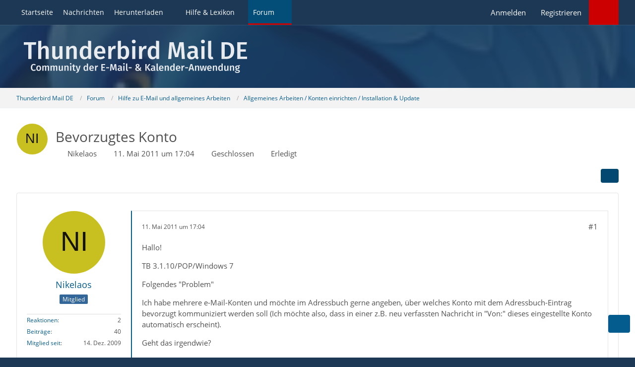

--- FILE ---
content_type: text/html; charset=UTF-8
request_url: https://www.thunderbird-mail.de/forum/thread/53437-bevorzugtes-konto/
body_size: 14702
content:









<!DOCTYPE html>
<html
	dir="ltr"
	lang="de"
	data-color-scheme="system"
>

<head>
	<meta charset="utf-8">
		
	<title>Bevorzugtes Konto  - Allgemeines Arbeiten / Konten einrichten / Installation &amp; Update - Thunderbird Mail DE</title>
	
	<meta name="viewport" content="width=device-width, initial-scale=1">
<meta name="format-detection" content="telephone=no">
<meta name="description" content="Hallo!

TB 3.1.10/POP/Windows 7

Folgendes &quot;Problem&quot;

Ich  habe mehrere e-Mail-Konten und möchte im Adressbuch gerne angeben, über welches Konto mit dem Adressbuch-Eintrag bevorzugt kommuniziert werden soll (Ich möchte also, dass in einer z.B. neu…">
<meta property="og:site_name" content="Thunderbird Mail DE">
<meta property="og:title" content="Bevorzugtes Konto - Thunderbird Mail DE">
<meta property="og:url" content="https://www.thunderbird-mail.de/forum/thread/53437-bevorzugtes-konto/">
<meta property="og:type" content="article">
<meta property="og:description" content="Hallo!

TB 3.1.10/POP/Windows 7

Folgendes &quot;Problem&quot;

Ich  habe mehrere e-Mail-Konten und möchte im Adressbuch gerne angeben, über welches Konto mit dem Adressbuch-Eintrag bevorzugt kommuniziert werden soll (Ich möchte also, dass in einer z.B. neu…">

<!-- Stylesheets -->
<link rel="stylesheet" type="text/css" href="https://www.thunderbird-mail.de/style/style-26.css?m=1769022123"><link rel="preload" href="https://www.thunderbird-mail.de/font/families/Open%20Sans/OpenSans-Regular.woff2?v=1614334343" as="font" crossorigin><style>

/****** Threadstarter ******/

.badge_threadstart {
    background-color:var(--wcfButtonPrimaryBackground)!important;
}

/****** Posts ******/

.badge_post:before {
    content: "\f023";
	font-family: FontAwesome;
	font-style: normal;
	font-weight: normal;
	text-decoration: inherit;
	padding-right:5px;
}
.badge_post {
    background-color:#008000!important;
}
.badge_post1:before {
    content: "\f023";
	font-family: FontAwesome;
	font-style: normal;
	font-weight: normal;
	text-decoration: inherit;
	padding-right:5px;
}
.badge_post1 {
    background-color:#008000!important;
}
.badge_post2:before {
    content: "\f023";
	font-family: FontAwesome;
	font-style: normal;
	font-weight: normal;
	text-decoration: inherit;
	padding-right:5px;
}
.badge_post2 {
    background-color:#008000!important;
}
.badge_post3:before {
    content: "\f023";
	font-family: FontAwesome;
	font-style: normal;
	font-weight: normal;
	text-decoration: inherit;
	padding-right:5px;
}
.badge_post3 {
    background-color:#008000!important;
}
.badge_post4:before {
    content: "\f023";
	font-family: FontAwesome;
	font-style: normal;
	font-weight: normal;
	text-decoration: inherit;
	padding-right:5px;
}
.badge_post4 {
    background-color:#008000!important;
}

/****** Conversations ******/

.badge_conver:before {
    content: "\f086";
	font-family: FontAwesome;
	font-style: normal;
	font-weight: normal;
	text-decoration: inherit;
	padding-right:5px;
}
.badge_conver {
    background-color:#008000!important;
}
/****** Threads ******/

.badge_thread:before {
    content: "\f023";
	font-family: FontAwesome;
	font-style: normal;
	font-weight: normal;
	text-decoration: inherit;
	padding-right:5px;
}
.badge_thread {
    background-color:#008000!important;
}
.badge_thread1:before {
    content: "\f023";
	font-family: FontAwesome;
	font-style: normal;
	font-weight: normal;
	text-decoration: inherit;
	padding-right:5px;
}
.badge_thread1 {
    background-color:#008000!important;
}
.badge_thread2:before {
    content: "\f023";
	font-family: FontAwesome;
	font-style: normal;
	font-weight: normal;
	text-decoration: inherit;
	padding-right:5px;
}
.badge_thread2 {
    background-color:#008000!important;
}
.badge_thread3:before {
    content: "\f023";
	font-family: FontAwesome;
	font-style: normal;
	font-weight: normal;
	text-decoration: inherit;
	padding-right:5px;
}
.badge_thread3 {
    background-color:#008000!important;
}
.badge_thread4:before {
    content: "\f023";
	font-family: FontAwesome;
	font-style: normal;
	font-weight: normal;
	text-decoration: inherit;
	padding-right:5px;
}
.badge_thread4 {
    background-color:#008000!important;
}

/****** Privates ******/

.badge_private:before {
    content: "\f023";
	font-family: FontAwesome;
	font-style: normal;
	font-weight: normal;
	text-decoration: inherit;
	padding-right:5px;
}
.badge_private {
   background-color:#008000!important;
}
.badge_private1:before {
    content: "\f023";
	font-family: FontAwesome;
	font-style: normal;
	font-weight: normal;
	text-decoration: inherit;
	padding-right:5px;
}
.badge_private1 {
   background-color:#008000!important;
}
.badge_private2:before {
    content: "\f023";
	font-family: FontAwesome;
	font-style: normal;
	font-weight: normal;
	text-decoration: inherit;
	padding-right:5px;
}
.badge_private2 {
   background-color:#008000!important;
}
.badge_private3:before {
    content: "\f023";
	font-family: FontAwesome;
	font-style: normal;
	font-weight: normal;
	text-decoration: inherit;
	padding-right:5px;
}
.badge_private3 {
   background-color:#008000!important;
}
.badge_private4:before {
    content: "\f023";
	font-family: FontAwesome;
	font-style: normal;
	font-weight: normal;
	text-decoration: inherit;
	padding-right:5px;
}
.badge_private4 {
   background-color:#008000!important;
}

</style>

<meta name="timezone" content="Europe/Berlin">


<script data-cfasync="false">
	var WCF_PATH = 'https://www.thunderbird-mail.de/';
	var WSC_API_URL = 'https://www.thunderbird-mail.de/';
	var WSC_RPC_API_URL = 'https://www.thunderbird-mail.de/api/rpc/';
	
	var LANGUAGE_ID = 1;
	var LANGUAGE_USE_INFORMAL_VARIANT = false;
	var TIME_NOW = 1769388365;
	var LAST_UPDATE_TIME = 1769022076;
	var ENABLE_DEBUG_MODE = false;
	var ENABLE_PRODUCTION_DEBUG_MODE = false;
	var ENABLE_DEVELOPER_TOOLS = false;
	var PAGE_TITLE = 'Thunderbird Mail DE';
	
	var REACTION_TYPES = {"2":{"title":"Danke","renderedIcon":"<img\n\tsrc=\"https:\/\/www.thunderbird-mail.de\/images\/reaction\/thanks.svg\"\n\talt=\"Danke\"\n\tclass=\"reactionType\"\n\tdata-reaction-type-id=\"2\"\n>","iconPath":"https:\/\/www.thunderbird-mail.de\/images\/reaction\/thanks.svg","showOrder":1,"reactionTypeID":2,"isAssignable":1},"1":{"title":"Gef\u00e4llt mir","renderedIcon":"<img\n\tsrc=\"https:\/\/www.thunderbird-mail.de\/images\/reaction\/1-thumbsUp.svg\"\n\talt=\"Gef\u00e4llt mir\"\n\tclass=\"reactionType\"\n\tdata-reaction-type-id=\"1\"\n>","iconPath":"https:\/\/www.thunderbird-mail.de\/images\/reaction\/1-thumbsUp.svg","showOrder":2,"reactionTypeID":1,"isAssignable":1}};
	
	
		{
		const colorScheme = matchMedia("(prefers-color-scheme: dark)").matches ? "dark" : "light";
		document.documentElement.dataset.colorScheme = colorScheme;
	}
	</script>

<script data-cfasync="false" src="https://www.thunderbird-mail.de/js/WoltLabSuite/WebComponent.min.js?v=1769022076"></script>
<script data-cfasync="false" src="https://www.thunderbird-mail.de/js/preload/de.preload.js?v=1769022076"></script>

<script data-cfasync="false" src="https://www.thunderbird-mail.de/js/WoltLabSuite.Core.tiny.min.js?v=1769022076"></script>
<script data-cfasync="false">
requirejs.config({
	baseUrl: 'https://www.thunderbird-mail.de/js',
	urlArgs: 't=1769022076'
	
});

window.addEventListener('pageshow', function(event) {
	if (event.persisted) {
		window.location.reload();
	}
});

</script>











    
<script data-cfasync="false" src="https://www.thunderbird-mail.de/js/WoltLabSuite.Forum.tiny.min.js?v=1769022076"></script>


<noscript>
	<style>
		.jsOnly {
			display: none !important;
		}
		
		.noJsOnly {
			display: block !important;
		}
	</style>
</noscript>



	
	
	<script type="application/ld+json">
{
"@context": "http://schema.org",
"@type": "WebSite",
"url": "https:\/\/www.thunderbird-mail.de\/startseite\/",
"potentialAction": {
"@type": "SearchAction",
"target": "https:\/\/www.thunderbird-mail.de\/search\/?q={search_term_string}",
"query-input": "required name=search_term_string"
}
}
</script>
<link rel="apple-touch-icon" sizes="180x180" href="https://www.thunderbird-mail.de/images/style-26/apple-touch-icon.png">
<link rel="manifest" href="https://www.thunderbird-mail.de/images/style-26/manifest-1.json">
<link rel="icon" type="image/png" sizes="48x48" href="https://www.thunderbird-mail.de/images/style-26/favicon-48x48.png">
<meta name="msapplication-config" content="https://www.thunderbird-mail.de/images/style-26/browserconfig.xml">
<meta name="theme-color" content="#1c3854">
<script>
	{
		document.querySelector('meta[name="theme-color"]').content = window.getComputedStyle(document.documentElement).getPropertyValue("--wcfPageThemeColor");
	}
</script>

	
			<link rel="canonical" href="https://www.thunderbird-mail.de/forum/thread/53437-bevorzugtes-konto/">
		
					
			<script type="application/ld+json">
			{
				"@context": "http://schema.org",
				"@type": "Question",
				"name": "Bevorzugtes Konto",
				"upvoteCount": "0",
				"text": "Hallo!\n\nTB 3.1.10\/POP\/Windows 7\n\nFolgendes \"Problem\"\n\nIch  habe mehrere e-Mail-Konten und m\u00f6chte im Adressbuch gerne angeben, \u00fcber welches Konto mit dem Adressbuch-Eintrag bevorzugt kommuniziert werden soll (Ich m\u00f6chte also, dass in einer z.B. neu verfassten Nachricht in \"Von:\" dieses eingestellte Konto  automatisch erscheint).\n\nGeht das irgendwie?\n\nGru\u00df,\n\nNikelaos",
				"datePublished": "2011-05-11T17:04:26+02:00",
				"author": {
					"@type": "Person",
					"name": "Nikelaos"											,"url": "https:\/\/www.thunderbird-mail.de\/user\/39537-nikelaos\/"									},
				"answerCount": "4"			}
		</script>
		</head>

<body id="tpl_wbb_thread"
	itemscope itemtype="http://schema.org/WebPage" itemid="https://www.thunderbird-mail.de/forum/thread/53437-bevorzugtes-konto/"	data-template="thread" data-application="wbb" data-page-id="46" data-page-identifier="com.woltlab.wbb.Thread"	data-board-id="31" data-thread-id="53437"	class="">

<span id="top"></span>

<div id="pageContainer" class="pageContainer">
	
	
	<div id="pageHeaderContainer" class="pageHeaderContainer">
	<header id="pageHeader" class="pageHeader">
		<div id="pageHeaderPanel" class="pageHeaderPanel">
			<div class="layoutBoundary">
				<div class="box mainMenu" data-box-identifier="com.woltlab.wcf.MainMenu">
			
		
	<div class="boxContent">
		<nav aria-label="Hauptmenü">
	<ol class="boxMenu">
		
		
					<li class="" data-identifier="com.woltlab.wcf.generic55">
				<a href="https://www.thunderbird-mail.de/startseite/" class="boxMenuLink">
					<span class="boxMenuLinkTitle">Startseite</span>
														</a>
				
				</li>				
									<li class="" data-identifier="com.woltlab.wcf.ArticleList">
				<a href="https://www.thunderbird-mail.de/article-list/" class="boxMenuLink">
					<span class="boxMenuLinkTitle">Nachrichten</span>
														</a>
				
				</li>				
									<li class=" boxMenuHasChildren" data-identifier="com.woltlab.wcf.generic54">
				<a href="https://www.thunderbird-mail.de/herunterladen/" class="boxMenuLink">
					<span class="boxMenuLinkTitle">Herunterladen</span>
																<fa-icon size="16" name="caret-down" solid></fa-icon>
									</a>
				
				<ol class="boxMenuDepth1">				
									<li class="" data-identifier="com.woltlab.wcf.generic69">
				<a href="https://www.thunderbird-mail.de/herunterladen/thunderbird-release/" class="boxMenuLink">
					<span class="boxMenuLinkTitle">Thunderbird Release-Version</span>
														</a>
				
				</li>				
									<li class="" data-identifier="com.woltlab.wcf.generic72">
				<a href="https://www.thunderbird-mail.de/herunterladen/thunderbird-esr140/" class="boxMenuLink">
					<span class="boxMenuLinkTitle">Thunderbird 140 ESR</span>
														</a>
				
				</li>				
									<li class="" data-identifier="com.woltlab.wcf.generic68">
				<a href="https://www.thunderbird-mail.de/herunterladen/thunderbird-esr128/" class="boxMenuLink">
					<span class="boxMenuLinkTitle">Thunderbird 128 ESR</span>
														</a>
				
				</li>				
									<li class="" data-identifier="e4e4feaea31dc0b85353e8c8f07ef2c9d604b0dd">
				<a href="https://www.thunderbird-mail.de/herunterladen/thunderbird-esr115/" class="boxMenuLink">
					<span class="boxMenuLinkTitle">Thunderbird 115 ESR</span>
														</a>
				
				</li>				
									<li class="" data-identifier="522c022b85efc8a0bda95efb35df08fd14361217">
				<a href="https://www.thunderbird-mail.de/herunterladen/thunderbird-beta/" class="boxMenuLink">
					<span class="boxMenuLinkTitle">Thunderbird Beta-Version</span>
														</a>
				
				</li>				
									<li class="" data-identifier="0310d2832f920e6826879a4a05c1730c02701d7c">
				<a href="https://www.thunderbird-mail.de/herunterladen/sprachpaket/" class="boxMenuLink">
					<span class="boxMenuLinkTitle">Sprachpaket (Benutzeroberfläche)</span>
														</a>
				
				</li>				
									<li class="" data-identifier="34213fb2ab1ece62b5a5065bfda7cdbc12ab2e19">
				<a href="https://www.thunderbird-mail.de/herunterladen/woerterbuecher/" class="boxMenuLink">
					<span class="boxMenuLinkTitle">Wörterbücher (Rechtschreibprüfung)</span>
														</a>
				
				</li>				
									</ol></li>									<li class=" boxMenuHasChildren" data-identifier="com.viecode.lexicon.Lexicon">
				<a href="https://www.thunderbird-mail.de/lexicon/" class="boxMenuLink">
					<span class="boxMenuLinkTitle">Hilfe &amp; Lexikon</span>
																<fa-icon size="16" name="caret-down" solid></fa-icon>
									</a>
				
				<ol class="boxMenuDepth1">				
									<li class="" data-identifier="com.woltlab.wcf.generic29">
				<a href="/lexicon/lexicon/12-anleitungen-zu-thunderbird/" class="boxMenuLink">
					<span class="boxMenuLinkTitle">Anleitungen zu Thunderbird</span>
														</a>
				
				</li>				
									<li class="" data-identifier="com.woltlab.wcf.generic30">
				<a href="/lexicon/lexicon/11-fragen-antworten-faq-zu-thunderbird/" class="boxMenuLink">
					<span class="boxMenuLinkTitle">Fragen &amp; Antworten (FAQ) zu Thunderbird</span>
														</a>
				
				</li>				
									<li class="" data-identifier="com.woltlab.wcf.generic28">
				<a href="/lexicon/lexicon/54-hilfe-zu-dieser-webseite/" class="boxMenuLink">
					<span class="boxMenuLinkTitle">Hilfe zu dieser Webseite</span>
														</a>
				
				</li>				
									</ol></li>									<li class="active boxMenuHasChildren" data-identifier="com.woltlab.wbb.BoardList">
				<a href="https://www.thunderbird-mail.de/forum/" class="boxMenuLink" aria-current="page">
					<span class="boxMenuLinkTitle">Forum</span>
																<fa-icon size="16" name="caret-down" solid></fa-icon>
									</a>
				
				<ol class="boxMenuDepth1">				
									<li class="" data-identifier="com.woltlab.wbb.UnresolvedThreadList">
				<a href="https://www.thunderbird-mail.de/forum/unresolved-thread-list/" class="boxMenuLink">
					<span class="boxMenuLinkTitle">Unerledigte Themen</span>
														</a>
				
				</li>				
									<li class="" data-identifier="com.woltlab.wcf.generic22">
				<a href="https://www.thunderbird-mail.de/forum/letzte-beitraege/" class="boxMenuLink">
					<span class="boxMenuLinkTitle">Letzte Beiträge</span>
														</a>
				
				</li>				
									<li class="" data-identifier="com.uz.wbb.twentyfourThreads">
				<a href="https://www.thunderbird-mail.de/forum/twentyfour-thread-list/" class="boxMenuLink">
					<span class="boxMenuLinkTitle">Themen der letzten 24 Stunden</span>
														</a>
				
				</li>				
									</ol></li>								
		
	</ol>
</nav>	</div>
</div><button type="button" class="pageHeaderMenuMobile" aria-expanded="false" aria-label="Menü">
	<span class="pageHeaderMenuMobileInactive">
		<fa-icon size="32" name="bars"></fa-icon>
	</span>
	<span class="pageHeaderMenuMobileActive">
		<fa-icon size="32" name="xmark"></fa-icon>
	</span>
</button>

<!-- TMDE Anfang -->
<script>
const mainMenuList = document.querySelector("#pageHeaderPanel ol");
const listItems = mainMenuList.children;
for (const listItem of listItems) {
    let icon = undefined;
    switch (listItem.dataset.identifier) {
        case 'com.woltlab.wcf.generic55':
            icon = document.createElement("fa-icon");
            icon.setIcon("house", true);
            break;
        case 'com.woltlab.wcf.ArticleList':
            icon = document.createElement("fa-icon");
            icon.setIcon("newspaper", true);
            break;
        case 'com.woltlab.wcf.generic54':
            icon = document.createElement("fa-icon");
            icon.setIcon("download", true);
            break;
		case 'com.viecode.lexicon.Lexicon': // Ressourcen
            icon = document.createElement("fa-icon");
            icon.setIcon("info", true);
            break;
		case 'com.woltlab.wbb.BoardList':
            icon = document.createElement("fa-icon");
            icon.setIcon("comments", true);
            break;
        case 'com.woltlab.wcf.MembersList':
            icon = document.createElement("fa-icon");
            icon.setIcon("users", true);
            break;
    }
    if (icon != undefined) {
        icon.size = 16;
        const linkChild = listItem.querySelector("a");
        linkChild.prepend(icon);
    }
}
</script>
<!-- TMDE Ende -->

				<nav id="topMenu" class="userPanel">
	<ul class="userPanelItems">
									<li id="pageLanguageContainer">
					
				</li>
						<li id="userLogin">
				<a
					class="loginLink"
					href="https://www.thunderbird-mail.de/login/?url=https%3A%2F%2Fwww.thunderbird-mail.de%2Fforum%2Fthread%2F53437-bevorzugtes-konto%2F"
					rel="nofollow"
				>Anmelden</a>
			</li>
							<li id="userRegistration">
					<a
						class="registrationLink"
						href="https://www.thunderbird-mail.de/register/"
						rel="nofollow"
					>Registrieren</a>
				</li>
							
								
			﻿				
		<!-- page search -->
		<li>
			<a href="https://www.thunderbird-mail.de/search/" id="userPanelSearchButton" class="jsTooltip" title="Suche"><fa-icon size="32" name="magnifying-glass"></fa-icon> <span>Suche</span></a>
		</li>
	</ul>
</nav>
	<a
		href="https://www.thunderbird-mail.de/login/?url=https%3A%2F%2Fwww.thunderbird-mail.de%2Fforum%2Fthread%2F53437-bevorzugtes-konto%2F"
		class="userPanelLoginLink jsTooltip"
		title="Anmelden"
		rel="nofollow"
	>
		<fa-icon size="32" name="arrow-right-to-bracket"></fa-icon>
	</a>
			</div>
		</div>
		
		<div id="pageHeaderFacade" class="pageHeaderFacade">
			<div class="layoutBoundary">
				<div id="pageHeaderLogo" class="pageHeaderLogo">
		
	<a href="https://www.thunderbird-mail.de/startseite/" aria-label="Thunderbird Mail DE">
		<img src="https://www.thunderbird-mail.de/images/style-26/pageLogo-4b66450a.svg" alt="" class="pageHeaderLogoLarge" loading="eager">
		<img src="https://www.thunderbird-mail.de/images/style-26/pageLogoMobile-4e189e5c.svg" alt="" class="pageHeaderLogoSmall" loading="eager">
		
		
	</a>
</div>
				
					

					
		
			
	
<button type="button" id="pageHeaderSearchMobile" class="pageHeaderSearchMobile" aria-expanded="false" aria-label="Suche">
	<fa-icon size="32" name="magnifying-glass"></fa-icon>
</button>

<div id="pageHeaderSearch" class="pageHeaderSearch">
	<form method="post" action="https://www.thunderbird-mail.de/search/">
		<div id="pageHeaderSearchInputContainer" class="pageHeaderSearchInputContainer">
			<div class="pageHeaderSearchType dropdown">
				<a href="#" class="button dropdownToggle" id="pageHeaderSearchTypeSelect">
					<span class="pageHeaderSearchTypeLabel">Dieses Thema</span>
					<fa-icon size="16" name="caret-down" solid></fa-icon>
				</a>
				<ul class="dropdownMenu">
					<li><a href="#" data-extended-link="https://www.thunderbird-mail.de/search/?extended=1" data-object-type="everywhere">Alles</a></li>
					<li class="dropdownDivider"></li>
					
											<li><a href="#" data-extended-link="https://www.thunderbird-mail.de/search/?extended=1&amp;type=com.woltlab.wbb.post" data-object-type="com.woltlab.wbb.post" data-parameters='{ "threadID": 53437 }'>Dieses Thema</a></li>		<li><a href="#" data-extended-link="https://www.thunderbird-mail.de/search/?extended=1&amp;type=com.woltlab.wbb.post" data-object-type="com.woltlab.wbb.post" data-parameters='{ "boardID": 31 }'>Dieses Forum</a></li>
						
						<li class="dropdownDivider"></li>
					
					
																													<li><a href="#" data-extended-link="https://www.thunderbird-mail.de/search/?type=com.woltlab.wbb.post&amp;extended=1" data-object-type="com.woltlab.wbb.post">Forum</a></li>
																								<li><a href="#" data-extended-link="https://www.thunderbird-mail.de/search/?type=com.viecode.lexicon.entry&amp;extended=1" data-object-type="com.viecode.lexicon.entry">Lexikon</a></li>
																								<li><a href="#" data-extended-link="https://www.thunderbird-mail.de/search/?type=com.woltlab.wcf.article&amp;extended=1" data-object-type="com.woltlab.wcf.article">Artikel</a></li>
																								<li><a href="#" data-extended-link="https://www.thunderbird-mail.de/search/?type=com.woltlab.wcf.page&amp;extended=1" data-object-type="com.woltlab.wcf.page">Seiten</a></li>
																
					<li class="dropdownDivider"></li>
					<li><a class="pageHeaderSearchExtendedLink" href="https://www.thunderbird-mail.de/search/?extended=1">Erweiterte Suche</a></li>
				</ul>
			</div>
			
			<input type="search" name="q" id="pageHeaderSearchInput" class="pageHeaderSearchInput" placeholder="Suchbegriff eingeben" autocomplete="off" value="">
			
			<button type="submit" class="pageHeaderSearchInputButton button" title="Suche">
				<fa-icon size="16" name="magnifying-glass"></fa-icon>
			</button>
			
			<div id="pageHeaderSearchParameters"></div>
			
					</div>
	</form>
</div>

	
			</div>
		</div>
	</header>
	
	
</div>
	
	
	
	
	
	<div class="pageNavigation">
	<div class="layoutBoundary">
			<nav class="breadcrumbs" aria-label="Verlaufsnavigation">
		<ol class="breadcrumbs__list" itemprop="breadcrumb" itemscope itemtype="http://schema.org/BreadcrumbList">
			<li class="breadcrumbs__item" title="Thunderbird Mail DE" itemprop="itemListElement" itemscope itemtype="http://schema.org/ListItem">
							<a class="breadcrumbs__link" href="https://www.thunderbird-mail.de/startseite/" itemprop="item">
																<span class="breadcrumbs__title" itemprop="name">Thunderbird Mail DE</span>
							</a>
															<meta itemprop="position" content="1">
																					</li>
														
											<li class="breadcrumbs__item" title="Forum" itemprop="itemListElement" itemscope itemtype="http://schema.org/ListItem">
							<a class="breadcrumbs__link" href="https://www.thunderbird-mail.de/forum/" itemprop="item">
																<span class="breadcrumbs__title" itemprop="name">Forum</span>
							</a>
															<meta itemprop="position" content="2">
																					</li>
														
											<li class="breadcrumbs__item" title="Hilfe zu E-Mail und allgemeines Arbeiten" itemprop="itemListElement" itemscope itemtype="http://schema.org/ListItem">
							<a class="breadcrumbs__link" href="https://www.thunderbird-mail.de/forum/board/36-hilfe-zu-e-mail-und-allgemeines-arbeiten/" itemprop="item">
																<span class="breadcrumbs__title" itemprop="name">Hilfe zu E-Mail und allgemeines Arbeiten</span>
							</a>
															<meta itemprop="position" content="3">
																					</li>
														
											<li class="breadcrumbs__item" title="Allgemeines Arbeiten / Konten einrichten / Installation &amp; Update" itemprop="itemListElement" itemscope itemtype="http://schema.org/ListItem">
							<a class="breadcrumbs__link" href="https://www.thunderbird-mail.de/forum/board/31-allgemeines-arbeiten-konten-einrichten-installation-update/" itemprop="item">
																	<span class="breadcrumbs__parent_indicator">
										<fa-icon size="16" name="arrow-left-long"></fa-icon>
									</span>
																<span class="breadcrumbs__title" itemprop="name">Allgemeines Arbeiten / Konten einrichten / Installation &amp; Update</span>
							</a>
															<meta itemprop="position" content="4">
																					</li>
		</ol>
	</nav>
	</div>
</div>
	
	
	
	<section id="main" class="main" role="main" 	itemprop="mainEntity" itemscope itemtype="http://schema.org/DiscussionForumPosting"
	itemid="https://www.thunderbird-mail.de/forum/thread/53437-bevorzugtes-konto/#post284545"
>
		<div class="layoutBoundary">
			

						
			<div id="content" class="content content--sidebar-right">
								
																
	<!-- tmde Anfang -->
	<header class="contentHeader messageGroupContentHeader wbbThread" data-thread-id="53437" data-is-sticky="0" data-is-announcement="0" data-is-done="1" data-can-mark-as-done="0" data-is-link="0">
	<!-- tmde Ende -->
	
		<div class="contentHeaderIcon">
			<img src="[data-uri]" width="64" height="64" alt="" class="userAvatarImage">
															
		</div>

		<div class="contentHeaderTitle">
			<h1 class="contentTitle" itemprop="name headline">Bevorzugtes Konto</h1>
			<ul class="inlineList contentHeaderMetaData">
				

				

									<li>
						<fa-icon size="16" name="user"></fa-icon>
						<a href="https://www.thunderbird-mail.de/user/39537-nikelaos/" data-object-id="39537" class="userLink">Nikelaos</a>					</li>
				
				<li>
					<fa-icon size="16" name="clock"></fa-icon>
					<a href="https://www.thunderbird-mail.de/forum/thread/53437-bevorzugtes-konto/"><woltlab-core-date-time date="2011-05-11T15:04:26+00:00">11. Mai 2011 um 17:04</woltlab-core-date-time></a>
				</li>

									<li>
						<span class="jsIconClosed">
							<fa-icon size="16" name="lock"></fa-icon>
						</span>
						Geschlossen
					</li>
				
									<li class="jsMarkAsDone" data-thread-id="53437">
													<fa-icon size="16" name="square-check"></fa-icon>
							<span>Erledigt</span>
											</li>
				
				
			</ul>

			<meta itemprop="url" content="https://www.thunderbird-mail.de/forum/thread/53437-bevorzugtes-konto/">
			<meta itemprop="commentCount" content="4">
					</div>

		
	</header>
													
				
				
				
				
				

				




	<div class="contentInteraction">
		
					<div class="contentInteractionButtonContainer">
				
									 <div class="contentInteractionShareButton">
						<button type="button" class="button small wsShareButton jsTooltip" title="Teilen" data-link="https://www.thunderbird-mail.de/forum/thread/53437-bevorzugtes-konto/" data-link-title="Bevorzugtes Konto" data-bbcode="[thread]53437[/thread]">
		<fa-icon size="16" name="share-nodes"></fa-icon>
	</button>					</div>
				
							</div>
			</div>


	<div class="section">
		<ul
			class="wbbThreadPostList messageList jsClipboardContainer"
			data-is-last-page="true"
			data-last-post-time="1305130405"
			data-page-no="1"
			data-type="com.woltlab.wbb.post"
		>
							



			
		
		
		
	
	
			<li
			id="post284545"
			class="
				anchorFixedHeader
				messageGroupStarter											"
		>
			<article class="wbbPost message messageSidebarOrientationLeft jsClipboardObject jsMessage userOnlineGroupMarking10"
				data-post-id="284545" data-can-edit="0" data-can-edit-inline="0"
				data-is-closed="0" data-is-deleted="0" data-is-disabled="0"
								data-object-id="284545" data-object-type="com.woltlab.wbb.likeablePost" data-user-id="39537"											>
				<meta itemprop="datePublished" content="2011-05-11T17:04:26+02:00">
													 
	
<aside role="presentation" class="messageSidebar member" itemprop="author" itemscope itemtype="http://schema.org/Person">
	<div class="messageAuthor">
		
		
								
							<div class="userAvatar">
					<a href="https://www.thunderbird-mail.de/user/39537-nikelaos/" aria-hidden="true" tabindex="-1"><img src="[data-uri]" width="128" height="128" alt="" class="userAvatarImage"></a>					
									</div>
						
			<div class="messageAuthorContainer">
				<a href="https://www.thunderbird-mail.de/user/39537-nikelaos/" class="username userLink" data-object-id="39537" itemprop="url">
					<span itemprop="name">Nikelaos</span>
				</a>
														
					
							</div>
			
												<div class="userTitle">
						<span class="badge userTitleBadge blue">Mitglied</span>
					</div>
				
				
							
						</div>
	
			
		
									<div class="userCredits">
					<dl class="plain dataList">
						<dt><a href="https://www.thunderbird-mail.de/user/39537-nikelaos/#likes" class="jsTooltip" title="Erhaltene Reaktionen von Nikelaos">Reaktionen</a></dt>
								<dd>2</dd>
														
														
														
														
								<dt><a href="https://www.thunderbird-mail.de/forum/user-post-list/39537-nikelaos/" title="Beiträge von Nikelaos" class="jsTooltip">Beiträge</a></dt>
	<dd>40</dd>
		
	
							<dt><a href="https://www.thunderbird-mail.de/user/39537-nikelaos/" class="jsTooltip" title="Mitglied seit">Mitglied seit</a></dt>			
							<dd>14. Dez. 2009</dd>
					</dl>
				</div>
			
				
		
	</aside>
				
				<div class="messageContent">
					<header class="messageHeader">
						<div class="messageHeaderBox">
							<ul class="messageHeaderMetaData">
								<li><a href="https://www.thunderbird-mail.de/forum/thread/53437-bevorzugtes-konto/?postID=284545#post284545" rel="nofollow" class="permalink messagePublicationTime"><woltlab-core-date-time date="2011-05-11T15:04:26+00:00">11. Mai 2011 um 17:04</woltlab-core-date-time></a></li>
								
															</ul>
							
							<ul class="messageStatus">
																																																
								
							</ul>
						</div>
						
						<ul class="messageQuickOptions">
															
														
															<li>
									<a href="https://www.thunderbird-mail.de/forum/thread/53437-bevorzugtes-konto/?postID=284545#post284545" rel="nofollow" class="jsTooltip wsShareButton" title="Teilen" data-link-title="Bevorzugtes Konto">#1</a>
								</li>
														
														
							
						</ul>
						
						
					</header>
					
					<div class="messageBody">
												
													
												
						
						
						<div class="messageText" itemprop="text">
														
							<p>Hallo!</p><p>TB 3.1.10/POP/Windows 7</p><p>Folgendes "Problem"</p><p>Ich  habe mehrere e-Mail-Konten und möchte im Adressbuch gerne angeben, über welches Konto mit dem Adressbuch-Eintrag bevorzugt kommuniziert werden soll (Ich möchte also, dass in einer z.B. neu verfassten Nachricht in "Von:" dieses eingestellte Konto  automatisch erscheint).</p><p>Geht das irgendwie?</p><p>Gruß,</p><p>Nikelaos</p>						</div>
						
						
					</div>
					
					<footer class="messageFooter">
												
												
						
						
						<div class="messageFooterNotes">
														
														
														
														
							
						</div>
						
						<div class="messageFooterGroup">
							
																					
							<ul class="messageFooterButtonsExtra buttonList smallButtons jsMobileNavigationExtra">
																																								
							</ul>
							
							<ul class="messageFooterButtons buttonList smallButtons jsMobileNavigation">
																																								
							</ul>
						</div>

						
					</footer>
				</div>
			</article>
		</li>
		
	
	
		
		
				
		
		
		
	
	
			<li
			id="post284549"
			class="
				anchorFixedHeader
															"
		>
			<article class="wbbPost message messageSidebarOrientationLeft jsClipboardObject jsMessage userOnlineGroupMarking15"
				data-post-id="284549" data-can-edit="0" data-can-edit-inline="0"
				data-is-closed="0" data-is-deleted="0" data-is-disabled="0"
								data-object-id="284549" data-object-type="com.woltlab.wbb.likeablePost" data-user-id="33910"													itemprop="comment"
					itemscope itemtype="http://schema.org/Comment"
					itemid="https://www.thunderbird-mail.de/forum/thread/53437-bevorzugtes-konto/?postID=284549#post284549"
							>
				<meta itemprop="datePublished" content="2011-05-11T17:20:27+02:00">
													<meta itemprop="url" content="https://www.thunderbird-mail.de/forum/thread/53437-bevorzugtes-konto/?postID=284549#post284549">
								
<aside role="presentation" class="messageSidebar member" itemprop="author" itemscope itemtype="http://schema.org/Person">
	<div class="messageAuthor">
		
		
								
							<div class="userAvatar">
					<a href="https://www.thunderbird-mail.de/user/33910-slengfe/" aria-hidden="true" tabindex="-1"><img src="https://www.thunderbird-mail.de/images/avatars/83/75-83354f50547a0f8ab3ae8d4c6dee6f91ac9a2617.webp" width="128" height="128" alt="" class="userAvatarImage" loading="lazy"></a>					
									</div>
						
			<div class="messageAuthorContainer">
				<a href="https://www.thunderbird-mail.de/user/33910-slengfe/" class="username userLink" data-object-id="33910" itemprop="url">
					<span itemprop="name">slengfe</span>
				</a>
														
					
							</div>
			
												<div class="userTitle">
						<span class="badge userTitleBadge blue">Senior-Mitglied</span>
					</div>
				
				
							
						</div>
	
			
		
									<div class="userCredits">
					<dl class="plain dataList">
						<dt><a href="https://www.thunderbird-mail.de/user/33910-slengfe/#likes" class="jsTooltip" title="Erhaltene Reaktionen von slengfe">Reaktionen</a></dt>
								<dd>80</dd>
														
														
														
														
								<dt><a href="https://www.thunderbird-mail.de/forum/user-post-list/33910-slengfe/" title="Beiträge von slengfe" class="jsTooltip">Beiträge</a></dt>
	<dd>7.846</dd>
		
	
							<dt><a href="https://www.thunderbird-mail.de/user/33910-slengfe/" class="jsTooltip" title="Mitglied seit">Mitglied seit</a></dt>			
							<dd>18. Nov. 2008</dd>
			
	<dt><a href="https://www.thunderbird-mail.de/forum/user-best-answer/33910-slengfe/" title="Hilfreiche Antworten von „slengfe“" class="jsTooltip">Hilfreiche Antworten</a></dt>
	<dd>8</dd>
					</dl>
				</div>
			
				
		
	</aside>
				
				<div class="messageContent">
					<header class="messageHeader">
						<div class="messageHeaderBox">
							<ul class="messageHeaderMetaData">
								<li><a href="https://www.thunderbird-mail.de/forum/thread/53437-bevorzugtes-konto/?postID=284549#post284549" rel="nofollow" class="permalink messagePublicationTime"><woltlab-core-date-time date="2011-05-11T15:20:27+00:00">11. Mai 2011 um 17:20</woltlab-core-date-time></a></li>
								
															</ul>
							
							<ul class="messageStatus">
																																																
								
							</ul>
						</div>
						
						<ul class="messageQuickOptions">
															
														
															<li>
									<a href="https://www.thunderbird-mail.de/forum/thread/53437-bevorzugtes-konto/?postID=284549#post284549" rel="nofollow" class="jsTooltip wsShareButton" title="Teilen" data-link-title="Re: Bevorzugtes Konto">#2</a>
								</li>
														
														
							
						</ul>
						
						
					</header>
					
					<div class="messageBody">
												
												
						
						
						<div class="messageText" itemprop="text">
														
							<p>Hallo Nikelaos,</p><p>IMHO gibt es so etwas nicht. Je nachdem, wofür Du das brauchst, könnte Dir eine <a href="https://addons.mozilla.org/de/thunderbird/search/?q=identity&amp;cat=all&amp;x=0&amp;y=0" class="externalURL" target="_blank" rel="nofollow noopener ugc">der Erweiterungen</a> helfen.</p><p>Gruß<br>slengfe</p>						</div>
						
						
					</div>
					
					<footer class="messageFooter">
												
													<div class="messageSignature">
								<div><p>Meine Beiträge sind subjektiv und manipulativ, erheben Anspruch auf Allwissenheit und können Spuren von Ironie oder Sarkasmus enthalten. Außerdem sind sie käuflich.</p><p><strong>Windows</strong> 10 Home (64 Bit) | <strong>Thunderbird</strong> 143 (64 Bit) | <strong>Firefox</strong> 143 (64 Bit) | <strong>Windows Defender</strong> | <strong>Fritzbox</strong> 7490 | <strong>Posteo</strong> / web.de / GMail | <strong>OpenPGP</strong></p><p><strong>Android</strong> 16 | <strong>Thunderbird</strong> 12 | <strong>Firefox</strong> 143 | <strong>Orbot</strong> | <strong>OpenKeychain | Business Calendar 2 | DAVx<sup>5</sup> | ICSx<sup>5</sup></strong></p></div>
							</div>
												
						
						
						<div class="messageFooterNotes">
														
														
														
														
							
						</div>
						
						<div class="messageFooterGroup">
							
																					
							<ul class="messageFooterButtonsExtra buttonList smallButtons jsMobileNavigationExtra">
																																								
							</ul>
							
							<ul class="messageFooterButtons buttonList smallButtons jsMobileNavigation">
																																								
							</ul>
						</div>

						
					</footer>
				</div>
			</article>
		</li>
		
	
	
		
		
				
		
		
		
	
	
			<li
			id="post284552"
			class="
				anchorFixedHeader
															"
		>
			<article class="wbbPost message messageSidebarOrientationLeft jsClipboardObject jsMessage userOnlineGroupMarking6"
				data-post-id="284552" data-can-edit="0" data-can-edit-inline="0"
				data-is-closed="0" data-is-deleted="0" data-is-disabled="0"
								data-object-id="284552" data-object-type="com.woltlab.wbb.likeablePost" data-user-id="17473"													itemprop="comment"
					itemscope itemtype="http://schema.org/Comment"
					itemid="https://www.thunderbird-mail.de/forum/thread/53437-bevorzugtes-konto/?postID=284552#post284552"
							>
				<meta itemprop="datePublished" content="2011-05-11T17:35:01+02:00">
													<meta itemprop="url" content="https://www.thunderbird-mail.de/forum/thread/53437-bevorzugtes-konto/?postID=284552#post284552">
								
<aside role="presentation" class="messageSidebar member" itemprop="author" itemscope itemtype="http://schema.org/Person">
	<div class="messageAuthor">
		
		
								
							<div class="userAvatar">
					<a href="https://www.thunderbird-mail.de/user/17473-rum/" aria-hidden="true" tabindex="-1"><img src="https://www.thunderbird-mail.de/images/avatars/59/14-5987a8c3a65749a1aa6cdc54d42aea62be2f77a7.webp" width="128" height="128" alt="" class="userAvatarImage" loading="lazy"></a>					
									</div>
						
			<div class="messageAuthorContainer">
				<a href="https://www.thunderbird-mail.de/user/17473-rum/" class="username userLink" data-object-id="17473" itemprop="url">
					<span itemprop="name"><span style="color: #009900; font-weight: 600;">rum</span></span>
				</a>
														
					
							</div>
			
												<div class="userTitle">
						<span class="badge userTitleBadge tmdeSumoRank">Globaler Moderator</span>
					</div>
				
				
							
						</div>
	
			
		
									<div class="userCredits">
					<dl class="plain dataList">
						<dt><a href="https://www.thunderbird-mail.de/forum/user-post-list/17473-rum/" title="Beiträge von rum" class="jsTooltip">Beiträge</a></dt>
	<dd>21.485</dd>
		
	
							<dt><a href="https://www.thunderbird-mail.de/user/17473-rum/" class="jsTooltip" title="Mitglied seit">Mitglied seit</a></dt>			
							<dd>9. Jun. 2006</dd>
					</dl>
				</div>
			
				
		
	</aside>
				
				<div class="messageContent">
					<header class="messageHeader">
						<div class="messageHeaderBox">
							<ul class="messageHeaderMetaData">
								<li><a href="https://www.thunderbird-mail.de/forum/thread/53437-bevorzugtes-konto/?postID=284552#post284552" rel="nofollow" class="permalink messagePublicationTime"><woltlab-core-date-time date="2011-05-11T15:35:01+00:00">11. Mai 2011 um 17:35</woltlab-core-date-time></a></li>
								
															</ul>
							
							<ul class="messageStatus">
																																																
								
							</ul>
						</div>
						
						<ul class="messageQuickOptions">
															
														
															<li>
									<a href="https://www.thunderbird-mail.de/forum/thread/53437-bevorzugtes-konto/?postID=284552#post284552" rel="nofollow" class="jsTooltip wsShareButton" title="Teilen" data-link-title="Re: Bevorzugtes Konto">#3</a>
								</li>
														
														
							
						</ul>
						
						
					</header>
					
					<div class="messageBody">
												
												
						
						
						<div class="messageText" itemprop="text">
														
							<p>Hallo und guten Tag,</p><p>auch wenn das nicht die eigentliche Funktionalität ist, mit <a href="https://addons.mozilla.org/de/thunderbird/addon/virtual-identity/" class="externalURL" target="_blank" rel="nofollow noopener ugc">Virtual Identity</a> kannst du das erreichen. Das merkt sich u.a. auch, ob du eine Empfangsbestätigung willst, welchen Zeichensatz, ob S/Mime oder welches Mailformat...</p><p>Also z.B. der Empf. xyz wird von der E-Mailadresse A mit der Identität Aa über den Postausgangs-Server b versorgt, dabei EB anfordern und ohne Verschlüsselung und Unterschrift als ReinText senden.<br>Hilft dir das?</p>						</div>
						
						
					</div>
					
					<footer class="messageFooter">
												
													<div class="messageSignature">
								<div><p>es wird schon..., Gruß<br><strong>rum</strong></p><div class="text-center"><p>Ich leiste keine Forenhilfe <a href="http://www.thunderbird-mail.info/lexicon/index.php/Entry/6-Keine-Hilfe-per-Konversation-Was-bedeutet-das/" class="externalURL" target="_blank" rel="nofollow noopener ugc">per Konversation</a>!<br><a href="https://www.thunderbird-mail.de/lexicon/">zur &gt;&gt; Doku</a></p></div></div>
							</div>
												
						
						
						<div class="messageFooterNotes">
														
														
														
														
							
						</div>
						
						<div class="messageFooterGroup">
							
																					
							<ul class="messageFooterButtonsExtra buttonList smallButtons jsMobileNavigationExtra">
																																								
							</ul>
							
							<ul class="messageFooterButtons buttonList smallButtons jsMobileNavigation">
																																								
							</ul>
						</div>

						
					</footer>
				</div>
			</article>
		</li>
		
	
	
		
		
				
		
		
		
	
	
			<li
			id="post284557"
			class="
				anchorFixedHeader
				messageGroupStarter											"
		>
			<article class="wbbPost message messageSidebarOrientationLeft jsClipboardObject jsMessage userOnlineGroupMarking10"
				data-post-id="284557" data-can-edit="0" data-can-edit-inline="0"
				data-is-closed="0" data-is-deleted="0" data-is-disabled="0"
								data-object-id="284557" data-object-type="com.woltlab.wbb.likeablePost" data-user-id="39537"													itemprop="comment"
					itemscope itemtype="http://schema.org/Comment"
					itemid="https://www.thunderbird-mail.de/forum/thread/53437-bevorzugtes-konto/?postID=284557#post284557"
							>
				<meta itemprop="datePublished" content="2011-05-11T18:01:18+02:00">
													<meta itemprop="url" content="https://www.thunderbird-mail.de/forum/thread/53437-bevorzugtes-konto/?postID=284557#post284557">
								
<aside role="presentation" class="messageSidebar member" itemprop="author" itemscope itemtype="http://schema.org/Person">
	<div class="messageAuthor">
		
		
								
							<div class="userAvatar">
					<a href="https://www.thunderbird-mail.de/user/39537-nikelaos/" aria-hidden="true" tabindex="-1"><img src="[data-uri]" width="128" height="128" alt="" class="userAvatarImage"></a>					
									</div>
						
			<div class="messageAuthorContainer">
				<a href="https://www.thunderbird-mail.de/user/39537-nikelaos/" class="username userLink" data-object-id="39537" itemprop="url">
					<span itemprop="name">Nikelaos</span>
				</a>
														
					
							</div>
			
												<div class="userTitle">
						<span class="badge userTitleBadge blue">Mitglied</span>
					</div>
				
				
							
						</div>
	
			
		
									<div class="userCredits">
					<dl class="plain dataList">
						<dt><a href="https://www.thunderbird-mail.de/user/39537-nikelaos/#likes" class="jsTooltip" title="Erhaltene Reaktionen von Nikelaos">Reaktionen</a></dt>
								<dd>2</dd>
														
														
														
														
								<dt><a href="https://www.thunderbird-mail.de/forum/user-post-list/39537-nikelaos/" title="Beiträge von Nikelaos" class="jsTooltip">Beiträge</a></dt>
	<dd>40</dd>
		
	
							<dt><a href="https://www.thunderbird-mail.de/user/39537-nikelaos/" class="jsTooltip" title="Mitglied seit">Mitglied seit</a></dt>			
							<dd>14. Dez. 2009</dd>
					</dl>
				</div>
			
				
		
	</aside>
				
				<div class="messageContent">
					<header class="messageHeader">
						<div class="messageHeaderBox">
							<ul class="messageHeaderMetaData">
								<li><a href="https://www.thunderbird-mail.de/forum/thread/53437-bevorzugtes-konto/?postID=284557#post284557" rel="nofollow" class="permalink messagePublicationTime"><woltlab-core-date-time date="2011-05-11T16:01:18+00:00">11. Mai 2011 um 18:01</woltlab-core-date-time></a></li>
								
															</ul>
							
							<ul class="messageStatus">
																																																
								
							</ul>
						</div>
						
						<ul class="messageQuickOptions">
															
														
															<li>
									<a href="https://www.thunderbird-mail.de/forum/thread/53437-bevorzugtes-konto/?postID=284557#post284557" rel="nofollow" class="jsTooltip wsShareButton" title="Teilen" data-link-title="Re: Bevorzugtes Konto">#4</a>
								</li>
														
														
							
						</ul>
						
						
					</header>
					
					<div class="messageBody">
												
												
						
						
						<div class="messageText" itemprop="text">
														
							<p>Danke erstmal für die rasche Antwort!</p><p>Da bin ich jetzt schon mal ein Stück weiter... Soweit ich das jetzt auf die Kürze ausprobiert habe, geht das wunderbar, sofern ich auf eine Mail <em>antworte</em>. Langsam nährt sich das Eichhörnchen, denn was ich auch möchte ist, beim <em>Verfassen</em> einer Mail die automatische Auswahl des Kontos, dass z.B. im Adressbuch hinterlegt ist. Doch da müsste dann, fällt mir gerade ein, der "Von:"-Eintrag geändert werden, nachdem eine e-Mail Adresse angegeben wurde. Vielleicht geht das nicht, denn ich denke, mein Wunsch ist jetzt kein Extravaganter, an den haben die werten (<u><em>kein Euphemismus!</em></u>) EntwicklerInnen doch bestimmt schon gedacht...</p><p>Vielleicht kommt ja noch mehr...</p><p>Gruß,</p><p>Nikelaos</p>						</div>
						
						
					</div>
					
					<footer class="messageFooter">
												
												
						
						
						<div class="messageFooterNotes">
														
														
														
														
							
						</div>
						
						<div class="messageFooterGroup">
							
																					
							<ul class="messageFooterButtonsExtra buttonList smallButtons jsMobileNavigationExtra">
																																								
							</ul>
							
							<ul class="messageFooterButtons buttonList smallButtons jsMobileNavigation">
																																								
							</ul>
						</div>

						
					</footer>
				</div>
			</article>
		</li>
		
	
	
		
		
				
		
		
		
	
	
			<li
			id="post284559"
			class="
				anchorFixedHeader
															"
		>
			<article class="wbbPost message messageSidebarOrientationLeft jsClipboardObject jsMessage userOnlineGroupMarking6"
				data-post-id="284559" data-can-edit="0" data-can-edit-inline="0"
				data-is-closed="0" data-is-deleted="0" data-is-disabled="0"
								data-object-id="284559" data-object-type="com.woltlab.wbb.likeablePost" data-user-id="17473"													itemprop="comment"
					itemscope itemtype="http://schema.org/Comment"
					itemid="https://www.thunderbird-mail.de/forum/thread/53437-bevorzugtes-konto/?postID=284559#post284559"
							>
				<meta itemprop="datePublished" content="2011-05-11T18:13:25+02:00">
													<meta itemprop="url" content="https://www.thunderbird-mail.de/forum/thread/53437-bevorzugtes-konto/?postID=284559#post284559">
								
<aside role="presentation" class="messageSidebar member" itemprop="author" itemscope itemtype="http://schema.org/Person">
	<div class="messageAuthor">
		
		
								
							<div class="userAvatar">
					<a href="https://www.thunderbird-mail.de/user/17473-rum/" aria-hidden="true" tabindex="-1"><img src="https://www.thunderbird-mail.de/images/avatars/59/14-5987a8c3a65749a1aa6cdc54d42aea62be2f77a7.webp" width="128" height="128" alt="" class="userAvatarImage" loading="lazy"></a>					
									</div>
						
			<div class="messageAuthorContainer">
				<a href="https://www.thunderbird-mail.de/user/17473-rum/" class="username userLink" data-object-id="17473" itemprop="url">
					<span itemprop="name"><span style="color: #009900; font-weight: 600;">rum</span></span>
				</a>
														
					
							</div>
			
												<div class="userTitle">
						<span class="badge userTitleBadge tmdeSumoRank">Globaler Moderator</span>
					</div>
				
				
							
						</div>
	
			
		
									<div class="userCredits">
					<dl class="plain dataList">
						<dt><a href="https://www.thunderbird-mail.de/forum/user-post-list/17473-rum/" title="Beiträge von rum" class="jsTooltip">Beiträge</a></dt>
	<dd>21.485</dd>
		
	
							<dt><a href="https://www.thunderbird-mail.de/user/17473-rum/" class="jsTooltip" title="Mitglied seit">Mitglied seit</a></dt>			
							<dd>9. Jun. 2006</dd>
					</dl>
				</div>
			
				
		
	</aside>
				
				<div class="messageContent">
					<header class="messageHeader">
						<div class="messageHeaderBox">
							<ul class="messageHeaderMetaData">
								<li><a href="https://www.thunderbird-mail.de/forum/thread/53437-bevorzugtes-konto/?postID=284559#post284559" rel="nofollow" class="permalink messagePublicationTime"><woltlab-core-date-time date="2011-05-11T16:13:25+00:00">11. Mai 2011 um 18:13</woltlab-core-date-time></a></li>
								
															</ul>
							
							<ul class="messageStatus">
																																																
								
							</ul>
						</div>
						
						<ul class="messageQuickOptions">
															
														
															<li>
									<a href="https://www.thunderbird-mail.de/forum/thread/53437-bevorzugtes-konto/?postID=284559#post284559" rel="nofollow" class="jsTooltip wsShareButton" title="Teilen" data-link-title="Re: Bevorzugtes Konto">#5</a>
								</li>
														
														
							
						</ul>
						
						
					</header>
					
					<div class="messageBody">
												
												
						
						
						<div class="messageText" itemprop="text">
														
							<p>Sobald du entsprechende Mails geschrieben hast, merkt sich VI das und wenn du dann ins AN-Feld einen Empf. einträgst und das Feld verlässt, wird der Rest angepasst.</p><blockquote class="quoteBox collapsibleBbcode jsCollapsibleBbcode quoteBoxSimple">
	<div class="quoteBoxIcon">
					<fa-icon size="24" name="quote-left"></fa-icon>			</div>
	
	<div class="quoteBoxTitle">
									Zitat von &quot;Nikelaos&quot;						</div>
	
	<div class="quoteBoxContent">
		<p>Doch da müsste dann, fällt mir gerade ein, der "Von:"-Eintrag geändert werden, nachdem eine e-Mail Adresse angegeben wurde.</p>
	</div>
	
	</blockquote><p>so geschieht es <img src="https://www.thunderbird-mail.de/images/smilies/tmde_smilies/normal/icon_mrgreen.gif" class="smiley jsResizeImage" alt=":mrgreen:" height="15"></p>						</div>
						
						
					</div>
					
					<footer class="messageFooter">
												
													<div class="messageSignature">
								<div><p>es wird schon..., Gruß<br><strong>rum</strong></p><div class="text-center"><p>Ich leiste keine Forenhilfe <a href="http://www.thunderbird-mail.info/lexicon/index.php/Entry/6-Keine-Hilfe-per-Konversation-Was-bedeutet-das/" class="externalURL" target="_blank" rel="nofollow noopener ugc">per Konversation</a>!<br><a href="https://www.thunderbird-mail.de/lexicon/">zur &gt;&gt; Doku</a></p></div></div>
							</div>
												
						
						
						<div class="messageFooterNotes">
														
														
														
														
							
						</div>
						
						<div class="messageFooterGroup">
							
																					
							<ul class="messageFooterButtonsExtra buttonList smallButtons jsMobileNavigationExtra">
																																								
							</ul>
							
							<ul class="messageFooterButtons buttonList smallButtons jsMobileNavigation">
																																								
							</ul>
						</div>

						
					</footer>
				</div>
			</article>
		</li>
		
	
	
		
		
	
	
			<li class="modificationLogEntry lastModificationLogEntry" data-log-id="137177" data-is-summarized="0">
			<article class="message messageReduced">
				<div class="messageContent">
					<div class="messageHeader">
						<div class="box32 messageHeaderWrapper">
															<a href="https://www.thunderbird-mail.de/user/75289-community-bot/" aria-hidden="true" tabindex="-1"><img src="https://www.thunderbird-mail.de/images/avatars/da/16-da3eb98e5bad67148886f5960c3b102c0be9ecd3.webp" width="32" height="32" alt="" class="userAvatarImage" loading="lazy"></a>							
							<div class="messageHeaderBox">
								<h2 class="messageTitle">
																			<a href="https://www.thunderbird-mail.de/user/75289-community-bot/" data-object-id="75289" class="userLink username">Community-Bot</a>																		<small class="separatorLeft"><woltlab-core-date-time date="2024-09-03T17:50:02+00:00">3. September 2024 um 19:50</woltlab-core-date-time></small>
								</h2>
								<div>Hat das Thema geschlossen.</div>
							</div>
						</div>

											</div>
				</div>
			</article>
		</li>

		
																	
					</ul>
	</div>





				
				
				
				
							</div>
			
							<aside class="sidebar boxesSidebarRight" aria-label="Rechte Seitenleiste">
					<div class="boxContainer">
						<section class="box tmdeStartseiteNews" data-box-identifier="com.woltlab.wcf.genericBox66">
			
			<h2 class="boxTitle">
							Aktuelle Programmversion					</h2>
		
	<div class="boxContent">
		<ul class="sidebarItemList boxArticleLayoutList boxArticleLayoutSmall ">
			<li>
			<a href="https://www.thunderbird-mail.de/article/312-thunderbird-147-0-ver%C3%B6ffentlicht/">
														<span>
						<span style="display: inline-block; text-align: center; width: 64px; height: 64px;">
                            <img src="https://www.thunderbird-mail.de/media/37-thunderbird-trademark-2023-webp/?thumbnail=tiny" alt="" title="Thunderbird Trademark 2023" style="margin-top: 0px;" height="64" width="64" loading="lazy">
                        </span>					</span>
												</a>
			<div>
				<h3><a href="https://www.thunderbird-mail.de/article/312-thunderbird-147-0-ver%C3%B6ffentlicht/">Thunderbird 147.0 veröffentlicht</a></h3>
				<small>
											<a href="https://www.thunderbird-mail.de/user/1-thunder/" data-object-id="1" tabindex="-1" class="userLink"><span style="color: #cc0000; font-weight: 600;">Thunder</span></a>						<span class="separatorLeft"><woltlab-core-date-time date="2026-01-15T12:54:57+01:00">15. Januar 2026 um 12:54</woltlab-core-date-time></span>
									</small>
			</div>
		</li>
	</ul>	</div>
</section>									<section class="box tmdeStartseiteNews" data-box-identifier="com.woltlab.wcf.genericBox73">
			
			<h2 class="boxTitle">
							Aktuelle 140 ESR-Version					</h2>
		
	<div class="boxContent">
		<ul class="sidebarItemList boxArticleLayoutList boxArticleLayoutSmall ">
			<li>
			<a href="https://www.thunderbird-mail.de/article/313-thunderbird-140-7-0-ver%C3%B6ffentlicht/">
														<span>
						<span style="display: inline-block; text-align: center; width: 64px; height: 64px;">
                            <img src="https://www.thunderbird-mail.de/media/37-thunderbird-trademark-2023-webp/?thumbnail=tiny" alt="" title="Thunderbird Trademark 2023" style="margin-top: 0px;" height="64" width="64" loading="lazy">
                        </span>					</span>
												</a>
			<div>
				<h3><a href="https://www.thunderbird-mail.de/article/313-thunderbird-140-7-0-ver%C3%B6ffentlicht/">Thunderbird 140.7.0 veröffentlicht</a></h3>
				<small>
											<a href="https://www.thunderbird-mail.de/user/1-thunder/" data-object-id="1" tabindex="-1" class="userLink"><span style="color: #cc0000; font-weight: 600;">Thunder</span></a>						<span class="separatorLeft"><woltlab-core-date-time date="2026-01-15T12:58:24+01:00">15. Januar 2026 um 12:58</woltlab-core-date-time></span>
									</small>
			</div>
		</li>
	</ul>	</div>
</section>									<section class="box tmdeStartseiteNews" data-box-identifier="com.woltlab.wcf.genericBox43">
			
			<h2 class="boxTitle">
							Aktuelle 128 ESR-Version					</h2>
		
	<div class="boxContent">
		<ul class="sidebarItemList boxArticleLayoutList boxArticleLayoutSmall ">
			<li>
			<a href="https://www.thunderbird-mail.de/article/296-thunderbird-128-14-0-esr-ver%C3%B6ffentlicht/">
														<span>
						<span style="display: inline-block; text-align: center; width: 64px; height: 64px;">
                            <img src="https://www.thunderbird-mail.de/media/37-thunderbird-trademark-2023-webp/?thumbnail=tiny" alt="" title="Thunderbird Trademark 2023" style="margin-top: 0px;" height="64" width="64" loading="lazy">
                        </span>					</span>
												</a>
			<div>
				<h3><a href="https://www.thunderbird-mail.de/article/296-thunderbird-128-14-0-esr-ver%C3%B6ffentlicht/">Thunderbird 128.14.0 ESR veröffentlicht</a></h3>
				<small>
											<a href="https://www.thunderbird-mail.de/user/1-thunder/" data-object-id="1" tabindex="-1" class="userLink"><span style="color: #cc0000; font-weight: 600;">Thunder</span></a>						<span class="separatorLeft"><woltlab-core-date-time date="2025-08-21T15:04:19+02:00">21. August 2025 um 15:04</woltlab-core-date-time></span>
									</small>
			</div>
		</li>
	</ul>	</div>
</section>									<section class="box tmdeHideOnMobile" data-box-identifier="com.woltlab.wcf.genericBox61">
			
			<h2 class="boxTitle">
							Keine Werbung					</h2>
		
	<div class="boxContent">
		<p>
	<small>Hier wird auf Werbeanzeigen verzichtet. Vielleicht geben Sie dem <a href="/kontakt/">Website-Betreiber</a> (Alexander Ihrig - aka "Thunder") stattdessen etwas aus, um diese Seiten auf Dauer finanzieren zu können. Vielen Dank!</small>
</p>	</div>
</section>									<div class="box tmdeDonationBox" data-box-identifier="com.cls-design.wcf.box.donation">
			
		
	<div class="boxContent">
		<div class="donationBox">
	<div id="donationBoxThanks" class="hidden">
		<div>
			<div>
				<div>Vielen Dank für die Unterstützung!</div>
				<a href="#" role="button" id="donationBoxCloseButton" class="jsTooltip" title="Schließen"></a>
			</div>
		</div>
	</div>

	
	<div class="donationBar">
		<div class="donationBarSelection">
			<div id="donationTitle">
				<div>
					<p>Kaffee ausgeben für:</p>
					<div id="donationSum"></div>
				</div>
				<div>
					<img src="https://www.thunderbird-mail.de/images/donation/coffee.png" style="width: 64px; height: 64px;" alt="">
					<div id="donationSelection"></div>
				</div>
			</div>
		</div>
		<input id="donationRange" type="range" min="1" max="10" value="1" step="1">
	</div>

		
		<a href="#" id="donationPaypayLink" class="button buttonPrimary noDereferer" target="_blank">Per Paypal unterstützen*</a>
	<p><small>*Weiterleitung zu PayPal.Me</small></p>
		
		
		<script>
(function () {
	function donation(){
		var donationFactor = 3.00;
		var donationNumberFormat = 'de-DE';
		var donationCurrency = 'EUR';
		var donationTransfer = false;
		var donationPaypal = true;
		var donationPaypalLinkBlank = 'https:\/\/paypal.me\/ThunderbirdMailDE\/';
		  
		let donationInput = document.getElementById('donationRange');
		var donation = Number.parseFloat(donationInput.value);
		var donationBarWidth = Number.parseFloat((donation - donationInput.min) / (donationInput.max - donationInput.min) * 100).toFixed(0);
		var donationFormatter = new Intl.NumberFormat(donationNumberFormat, {
			style: 'currency',
			currency: donationCurrency,
			minimumFractionDigits: 2,
			maximumFractionDigits: 2,
		});
		donationInput.style.background = 'linear-gradient(to right, var(--wcfContentBorder) 0%, var(--wcfContentBorder) ' + donationBarWidth + '%, var(--wcfContentBorderInner) ' + donationBarWidth + '%, var(--wcfContentBorderInner) 100%)';
		document.getElementById('donationSelection').innerHTML = donation;
		document.getElementById('donationSum').innerHTML = donationFormatter.format(donationInput.value * donationFactor);
		
		if(donationTransfer === true){
			document.getElementById('donationSumTransfer').innerHTML = donationFormatter.format(donationInput.value * donationFactor);
		}
		// Paypal
		if(donationPaypal === true){
			var donationPaypalValue = document.getElementById("donationRange").value;
			var donationPaypalLink = donationPaypalLinkBlank + (donationPaypalValue * donationFactor).toFixed(2);
			document.getElementById('donationPaypayLink').setAttribute("href",donationPaypalLink);
			document.querySelector('#donationPaypayLink').addEventListener('click', () => {
				var element = document.getElementById("donationBoxThanks");
				element.classList.toggle('donationBoxThanksVisible','hidden');
			});
			document.querySelector('#donationBoxCloseButton').addEventListener('click', (event) => {
				var element = document.getElementById("donationBoxThanks");
				element.classList.remove("donationBoxThanksVisible");
				event.preventDefault();
			});	
		}
	}
	document.getElementById('donationRange').oninput = donation;
	donation();
})();
</script>

	</div>	</div>
</div>
					</div>
				</aside>
			
		</div>
	</section>
	
	
	
	
	
	<footer id="pageFooter" class="pageFooter">
		
					
	<!-- tmde Anfang -->
		
			<div id="pageFooterCopyright" class="pageFooterCopyright">
			<div class="layoutBoundary">
				<!-- tmde Anfang -->
					<div id="additionalFooter" class="additionalFooter marginTop">
						<div class="footerBox navigationBox">
							<legend class="footerContent">Thunderbird Mail DE</legend>
																						<div class="box" data-box-identifier="com.woltlab.wcf.FooterMenu">
			
		
	<div class="boxContent">
		<nav aria-label="Footer-Menü">
	<ol class="boxMenu">
		
		
					<li class="" data-identifier="com.woltlab.wcf.Contact">
				<a href="https://www.thunderbird-mail.de/kontakt/" class="boxMenuLink">
					<span class="boxMenuLinkTitle">Impressum &amp; Kontakt</span>
														</a>
				
				</li>				
									<li class=" boxMenuHasChildren" data-identifier="com.woltlab.wcf.PrivacyPolicy">
				<a href="https://www.thunderbird-mail.de/datenschutzerklaerung/" class="boxMenuLink">
					<span class="boxMenuLinkTitle">Datenschutzerklärung</span>
														</a>
				
				<ol class="boxMenuDepth1">				
									<li class="" data-identifier="com.woltlab.wcf.generic20">
				<a href="https://www.thunderbird-mail.de/cookie-richtlinie/" class="boxMenuLink">
					<span class="boxMenuLinkTitle">Einsatz von Cookies</span>
														</a>
				
				</li>				
									</ol></li>									<li class="" data-identifier="de.softcreatr.wsc.tou.TermsOfUse">
				<a href="https://www.thunderbird-mail.de/nutzungsbedingungen/" class="boxMenuLink">
					<span class="boxMenuLinkTitle">Nutzungsbedingungen</span>
														</a>
				
				</li>				
									<li class="" data-identifier="com.woltlab.wcf.generic32">
				<a href="https://www.thunderbird-mail.de/lexicon/entry/213-spendenaufruf-f%C3%BCr-thunderbird/" class="boxMenuLink">
					<span class="boxMenuLinkTitle">Spendenaufruf für Thunderbird</span>
														</a>
				
				</li>				
																	
		
	</ol>
</nav>	</div>
</div>																												</div>
						<div class="footerBox navigationBox">
							<legend class="footerContent">Hilfe zu dieser Webseite</legend>
							<ul class="navigationMenuItems">
								
<li><a href="https://www.thunderbird-mail.de/lexicon/lexicon/54-hilfe-zu-dieser-webseite/">Übersicht der Hilfe zur Webseite</a></li>
<li><a href="https://www.thunderbird-mail.de/lexicon/entry/13-diese-webseite-die-suchfunktion-benutzen/">Die Suchfunktion benutzen</a></li>
<li><a href="https://www.thunderbird-mail.de/lexicon/entry/158-diese-webseite-foren-benutzerkonto-erstellen-neu-registrieren/">Foren-Benutzerkonto - Erstellen (Neu registrieren)</a></li>
<li><a href="https://www.thunderbird-mail.de/lexicon/entry/11-diese-webseite-foren-thema-erstellen-und-bearbeiten/">Foren-Thema erstellen und bearbeiten</a></li>
<li><a href="https://www.thunderbird-mail.de/lexicon/entry/93-diese-webseite-passwort-vergessen-neues-zusenden-lassen/">Passwort vergessen - neues Passwort festlegen</a></li>
		
							</ul>
						</div>
						<div class="footerBox copyrightBox">
							<legend class="footerContent">Copyright © 2003-2026 Thunderbird Mail DE</legend>
							<p class="footerContent">Sie befinden sich NICHT auf einer offiziellen Seite der Mozilla Foundation. Mozilla®, mozilla.org®, Firefox®, Thunderbird™, Bugzilla™, Sunbird®, XUL™ 
und das Thunderbird-Logo sind (neben anderen) eingetragene Markenzeichen der Mozilla Foundation.</p>
							
														
<div class="copyright"><a href="https://www.woltlab.com/de/" rel="nofollow" target="_blank">Community-Software: <strong>WoltLab Suite&trade;</strong></a></div>						</div>
					</div>
				<!-- tmde Ende -->
			</div>
		</div>
	
</footer>
</div>

	
<div class="pageActionDown">
<div class="pageActionButt"></div>
<a class="button buttonPrimary pageActionButtonToDown jsTooltip" title="Zum Seitenende" id="scrollToBottom" aria-hidden="false"><fa-icon size="32" name="angle-down"></fa-icon></a>
</div>

			
		

<div class="pageFooterStickyNotice">
	
	
	<noscript>
		<div class="info" role="status">
			<div class="layoutBoundary">
				<span class="javascriptDisabledWarningText">In Ihrem Webbrowser ist JavaScript deaktiviert. Um alle Funktionen dieser Website nutzen zu können, muss JavaScript aktiviert sein.</span>
			</div>
		</div>	
	</noscript>
</div>

<script data-cfasync="false">
	require(['Language', 'WoltLabSuite/Core/BootstrapFrontend', 'User'], function(Language, BootstrapFrontend, User) {
		
		
		User.init(
			0,
			'',
			'',
			'https://www.thunderbird-mail.de/guest-token-dialog/'
		);
		
		BootstrapFrontend.setup({
			backgroundQueue: {
				url: 'https://www.thunderbird-mail.de/background-queue-perform/',
				force: false			},
						dynamicColorScheme: true,
			endpointUserPopover: '',
			executeCronjobs: 'https://www.thunderbird-mail.de/cronjob-perform/',
						styleChanger: false		});
	});
</script>
<script data-cfasync="false">
	// prevent jQuery and other libraries from utilizing define()
	__require_define_amd = define.amd;
	define.amd = undefined;
</script>
<script data-cfasync="false" src="https://www.thunderbird-mail.de/js/WCF.Combined.tiny.min.js?v=1769022076"></script>
<script data-cfasync="false">
	define.amd = __require_define_amd;
	$.holdReady(true);
</script>
<script data-cfasync="false">
	WCF.User.init(
		0,
		''	);
</script>
<script data-cfasync="false">
        require([
            "Dom/ChangeListener",
            "SoftCreatR/Ui/Dereferer"
        ], function (
            DomChangeListener,
            ScDereferer
        ) {
            WoltLabLanguage.registerPhrase('wcf.global.externalLink.dialog.message', 'Sie sind im Begriff, <strong>Thunderbird Mail DE<\/strong> zu verlassen, um zur folgenden Adresse weitergeleitet zu werden:');
            WoltLabLanguage.registerPhrase('wcf.global.externalLink.dialog.message.warning', 'Bitte beachten Sie, dass wir für den Inhalt der Zielseite nicht verantwortlich sind und unsere Datenschutzbestimmungen dort keine Anwendung finden.');
            WoltLabLanguage.registerPhrase('wcf.global.externalLink.message.button.continue', 'Weiter zum Link');
            WoltLabLanguage.registerPhrase('wcf.global.externalLink.message.button.back', 'Zurück zur Webseite');
            WoltLabLanguage.registerPhrase('wcf.global.externalLink.dialog.title', 'Weiterleitung bestätigen');

            DomChangeListener.add("WCF.Dereferer", () => {
                ScDereferer.init(["www.thunderbird-mail.de","*.thunderbird-mail.de","https"]);
                ScDereferer.process({
                    mustConfirmForwarding: 1,
                    enableDialog: 1,
                    hideReferrer: 1,
                    targetBlank: 1,
                    sourceUrl: window.location.href,
                    gateway: "https://www.thunderbird-mail.de/sc-dereferer/?target=###TARGET###&###PARAMS###"
                });
            });

            DomChangeListener.trigger();
        });
    </script>
<script data-cfasync="false" src="https://www.thunderbird-mail.de/forum/js/WBB.tiny.min.js?v=1769022076"></script>
<script data-cfasync="false">
	$(function() {
		WCF.User.Profile.ActivityPointList.init();
		
				
		require(['WoltLabSuite/Forum/Bootstrap'], (Bootstrap) => {
	Bootstrap.setup();
});
require(['WoltLabSuite/Core/Controller/Popover'], function(ControllerPopover) {
	ControllerPopover.init({
		className: 'lexiconEntryLink',
		dboAction: 'lexicon\\data\\entry\\EntryAction',
		identifier: 'com.viecode.lexicon.entry'
	});
});
		
			});
</script>
<script data-cfasync="false">
		var $imageViewer = null;
		$(function() {
			WCF.Language.addObject({
				'wcf.imageViewer.button.enlarge': 'Vollbild-Modus',
				'wcf.imageViewer.button.full': 'Originalversion aufrufen',
				'wcf.imageViewer.seriesIndex': '{literal}{x} von {y}{\/literal}',
				'wcf.imageViewer.counter': '{literal}Bild {x} von {y}{\/literal}',
				'wcf.imageViewer.close': 'Schließen',
				'wcf.imageViewer.enlarge': 'Bild direkt anzeigen',
				'wcf.imageViewer.next': 'Nächstes Bild',
				'wcf.imageViewer.previous': 'Vorheriges Bild'
			});
			
			$imageViewer = new WCF.ImageViewer();
		});
	</script>
<script data-cfasync="false">
						require(['WoltLabSuite/Core/Language/Chooser'], function(LanguageChooser) {
							var languages = {
																	'1': {
										iconPath: 'https:\/\/www.thunderbird-mail.de\/icon\/flag\/de.svg',
										languageName: 'Deutsch',
										languageCode: 'de'
									}
								, 									'2': {
										iconPath: 'https:\/\/www.thunderbird-mail.de\/icon\/flag\/gb.svg',
										languageName: 'English',
										languageCode: 'en'
									}
															};
								
							var callback = function(listItem) {
								var location;
								var languageCode = elData(listItem, 'language-code');
								var link = elBySel('link[hreflang="' + languageCode + '"]');
								if (link !== null) {
									location = link.href;
								}
								else {
									location = window.location.toString().replace(/#.*/, '').replace(/(\?|&)l=[0-9]+/g, '');
								}
								
								var delimiter = (location.indexOf('?') == -1) ? '?' : '&';
								window.location = location + delimiter + 'l=' + elData(listItem, 'language-id') + window.location.hash;
							};
							
							LanguageChooser.init('pageLanguageContainer', 'pageLanguageID', 1, languages, callback);
						});
					</script>
<script data-cfasync="false">
		require(['WoltLabSuite/Core/Ui/Search/Page'], function(UiSearchPage) {
			UiSearchPage.init('com.woltlab.wbb.post');
		});
	</script>
<script data-cfasync="false">
	$(function() {
		WCF.Language.addObject({
			'wbb.post.closed': 'Beitrag wurde für Bearbeitungen gesperrt',
			'wbb.post.copy.title': 'Beiträge kopieren',
			'wbb.post.edit': 'Beitrag bearbeiten',
			'wbb.post.edit.close': 'Bearbeitung verbieten',
			'wbb.post.edit.delete': 'Löschen',
			'wbb.post.edit.delete.confirmMessage': 'Wollen Sie diesen Beitrag wirklich endgültig löschen?',
			'wbb.post.edit.deleteCompletely': 'Endgültig löschen',
			'wbb.post.edit.enable': 'Freischalten',
			'wbb.post.edit.disable': 'Deaktivieren',
			'wbb.post.edit.merge': 'Beiträge zusammenfügen',
			'wbb.post.edit.merge.success': 'Beiträge erfolgreich zusammengefügt',
			'wbb.post.edit.open': 'Bearbeitung erlauben',
			'wbb.post.edit.restore': 'Wiederherstellen',
			'wbb.post.edit.trash.confirmMessage': 'Wollen Sie diesen Beitrag wirklich löschen?',
			'wbb.post.edit.trash.reason': 'Grund (optional)',
			'wbb.post.ipAddress.title': 'IP-Adresse',
			'wbb.post.moderation.redirect': 'Ihr Beitrag unterliegt der Moderation und wird erst nach einer Freischaltung sichtbar.',
			'wbb.post.moveToNewThread': 'In neues Thema verschieben',
			'wbb.post.official': 'Offizieller Beitrag',
			'wbb.thread.closed': 'Geschlossen',
			'wbb.thread.confirmDelete': 'Wenn Sie dieses Thema endgültig löschen, ist dieser Prozess nicht mehr umkehrbar. Wirklich fortfahren?',
			'wbb.thread.confirmTrash': 'Wollen Sie dieses Thema wirklich löschen?',
			'wbb.thread.confirmTrash.reason': 'Begründung (optional)',
			'wbb.thread.edit.advanced': 'Erweitert',
			'wbb.thread.edit.close': 'Schließen',
			'wbb.thread.edit.delete': 'Endgültig löschen',
			'wbb.thread.edit.done': 'Als erledigt markieren',
			'wbb.thread.edit.enable': 'Freischalten',
			'wbb.thread.edit.disable': 'Deaktivieren',
			'wbb.thread.edit.markPosts': 'Alle Beiträge markieren',
			'wbb.thread.edit.markThread': 'Thema markieren',
			'wbb.thread.edit.move': 'Verschieben',
			'wbb.thread.edit.moveDestination.error.equalsOrigin': 'Ziel- und Quellforum sind identisch.',
			'wbb.thread.edit.open': 'Öffnen',
			'wbb.thread.edit.removeLink': 'Link entfernen',
			'wbb.thread.edit.restore': 'Wiederherstellen',
			'wbb.thread.edit.scrape': 'Nicht mehr anpinnen',
			'wbb.thread.edit.sticky': 'Anpinnen',
			'wbb.thread.edit.trash': 'Löschen',
			'wbb.thread.edit.undone': 'Als unerledigt markieren',
			'wbb.thread.edit.unmarkThread': 'Thema demarkieren',
			'wbb.thread.moved': 'Verschoben',
			'wbb.thread.newPosts': '{if $newPostsCount == 1}Einen neuen Beitrag{else}{#$newPostsCount} neue Beiträge{\/if} laden',
			'wbb.thread.sticky': 'Angepinnt',
			'wcf.global.worker.completed': 'Aufgabe abgeschlossen',
			'wcf.user.objectWatch.manageSubscription': 'Abonnement verwalten',
			'wcf.message.bbcode.code.copy': 'Inhalt kopieren',
			'wcf.message.error.editorAlreadyInUse': 'Der Editor ist bereits aktiv, beenden Sie die Bearbeitung bevor Sie fortfahren.',
			'wcf.message.status.deleted': 'Gelöscht',
			'wcf.message.status.disabled': 'Deaktiviert',
			'wbb.thread.edit.moveThreads': 'Themen verschieben',
			'wbb.thread.edit': 'Thema bearbeiten',
			'wcf.label.none': 'Keine Auswahl',
			'wbb.thread.done': 'Erledigt',
			'wbb.thread.undone': 'Unerledigt',
			'wbb.thread.modification.log.thread.hide.confirmMessage': 'Möchten Sie wirklich den Log-Eintrag im Thema ausblenden?'
		});

									var $quoteManager = null;
		WCF.Language.addObject({
	'wcf.message.quote.insertAllQuotes': 'Alle Zitate einfügen',
	'wcf.message.quote.insertSelectedQuotes': 'Markierte Zitate einfügen',
	'wcf.message.quote.manageQuotes': 'Zitate verwalten',
	'wcf.message.quote.quoteSelected': 'Zitat speichern',
	'wcf.message.quote.quoteAndReply': 'Zitat einfügen',
	'wcf.message.quote.removeAllQuotes': 'Alle Zitate entfernen',
	'wcf.message.quote.removeSelectedQuotes': 'Markierte Zitate entfernen',
	'wcf.message.quote.showQuotes': '{if $count == 1}Ein Zitat{else}{#$count} Zitate{\/if}'
});

var $quoteManager = new WCF.Message.Quote.Manager(0, 'text', false, [  ]);

				
		require(['WoltLabSuite/Forum/Controller/Thread', 'WoltLabSuite/Forum/Ui/Post/Quote', 'WoltLabSuite/Forum/Handler/Thread/ThreadUpdateHandler'], (ControllerThread, { UiPostQuote }, { ThreadUpdateHandler }) => {
			new UiPostQuote($quoteManager);

			ControllerThread.init(53437, {
				clipboard: true,
				postInlineEditor: false,
				postLoader: false,
				postManager: false,
				postLikeHandler: true			}, {
				clipboard: {
					hasMarkedItems: false				},
				postInlineEditor: {
					canEditInline: false,
					quoteManager: $quoteManager
				}
			});

					});

		
		
		require(['WoltLabSuite/Forum/Ui/Thread/LastPageHandler'], (LastPageHandler) => {
			LastPageHandler.setup();
		});

		
		
			});
</script>
<script data-cfasync="false">
		//<![CDATA[
			$(function() {
								  $('.popover').remove()
							});
		//]]>
</script>
<script data-cfasync="false">
	$(function () {
            $(window).scroll(function(){
            if ($(this).scrollTop() > 0 && $(this).scrollTop() < 500 ) {
                $('#scrollToBottom').fadeIn();
            } else {
                $('#scrollToBottom').fadeOut();
            }
        }); 

$('#scrollToBottom').click(function(){
        $("html, body").animate({ scrollTop: $(document).height()}, 800);
        return false;
        });		
});
</script>


<span id="bottom"></span>

</body>
</html>

--- FILE ---
content_type: application/javascript; charset=utf-8
request_url: https://www.thunderbird-mail.de/js/preload/de.preload.js?v=1769022076
body_size: 2630
content:
/* cache for 'de' (generated at 2026-01-21T19:02:03+00:00) -- DO NOT EDIT */
WoltLabLanguage.registerPhrase('wcf.button.delete.confirmMessage', '{if LANGUAGE_USE_INFORMAL_VARIANT}Willst du{else}Wollen Sie{\/if} <span class=\"confirmationObject\">{$objectTitle}<\/span> wirklich löschen?');
WoltLabLanguage.registerPhrase('wcf.clipboard.item.mark', 'Element markieren');
WoltLabLanguage.registerPhrase('wcf.clipboard.item.markAll', 'Alle Elemente markieren');
WoltLabLanguage.registerPhrase('wcf.clipboard.item.unmarkAll', 'Demarkieren');
WoltLabLanguage.registerPhrase('wcf.date.firstDayOfTheWeek', '1');
WoltLabLanguage.registerPhrase('wcf.date.hour', 'Stunde');
WoltLabLanguage.registerPhrase('wcf.date.minute', 'Minute');
WoltLabLanguage.registerPhrase('wcf.date.relative.now', 'Vor einem Moment');
WoltLabLanguage.registerPhrase('wcf.date.datePicker', 'Datumsauswahl');
WoltLabLanguage.registerPhrase('wcf.date.datePicker.hour', 'Stunde');
WoltLabLanguage.registerPhrase('wcf.date.datePicker.minute', 'Minute');
WoltLabLanguage.registerPhrase('wcf.date.datePicker.month', 'Monat');
WoltLabLanguage.registerPhrase('wcf.date.datePicker.nextMonth', 'Nächster Monat');
WoltLabLanguage.registerPhrase('wcf.date.datePicker.previousMonth', 'Vorheriger Monat');
WoltLabLanguage.registerPhrase('wcf.date.datePicker.year', 'Jahr');
WoltLabLanguage.registerPhrase('wcf.date.datePicker.clear', 'Datumsauswahl zurücksetzen');
WoltLabLanguage.registerPhrase('wcf.date.datePicker.time', 'Uhrzeit auswählen');
WoltLabLanguage.registerPhrase('wcf.date.datePicker.time.clear', 'Uhrzeit zurücksetzen');
WoltLabLanguage.registerPhrase('wcf.dialog.button.cancel', 'Abbrechen');
WoltLabLanguage.registerPhrase('wcf.dialog.button.close', 'Dialog schließen');
WoltLabLanguage.registerPhrase('wcf.dialog.button.primary', 'OK');
WoltLabLanguage.registerPhrase('wcf.dialog.button.primary.confirm', 'Bestätigen');
WoltLabLanguage.registerPhrase('wcf.dialog.button.primary.delete', 'Löschen');
WoltLabLanguage.registerPhrase('wcf.dialog.button.primary.restore', 'Wiederherstellen');
WoltLabLanguage.registerPhrase('wcf.dialog.button.primary.submit', 'Absenden');
WoltLabLanguage.registerPhrase('wcf.dialog.confirmation.cannotBeUndone', 'Dieser Vorgang kann nicht rückgängig gemacht werden.');
WoltLabLanguage.registerPhrase('wcf.dialog.confirmation.delete', '{if LANGUAGE_USE_INFORMAL_VARIANT}Willst du{else}Wollen Sie{\/if} „{$title}“ wirklich löschen?');
WoltLabLanguage.registerPhrase('wcf.dialog.confirmation.delete.indeterminate', '{if LANGUAGE_USE_INFORMAL_VARIANT}Willst du{else}Wollen Sie{\/if} dies wirklich löschen?');
WoltLabLanguage.registerPhrase('wcf.dialog.confirmation.softDelete', '{if LANGUAGE_USE_INFORMAL_VARIANT}Möchtest du{else}Möchten Sie{\/if} „{$title}“ in den Papierkorb verschieben?');
WoltLabLanguage.registerPhrase('wcf.dialog.confirmation.softDelete.indeterminate', '{if LANGUAGE_USE_INFORMAL_VARIANT}Möchtest du{else}Möchten Sie{\/if} dies in den Papierkorb verschieben?');
WoltLabLanguage.registerPhrase('wcf.dialog.confirmation.restore', '{if LANGUAGE_USE_INFORMAL_VARIANT}Möchtest du{else}Möchten Sie{\/if} „{$title}“ wiederherstellen?');
WoltLabLanguage.registerPhrase('wcf.dialog.confirmation.restore.indeterminate', '{if LANGUAGE_USE_INFORMAL_VARIANT}Möchtest du{else}Möchten Sie{\/if} dies wiederherstellen?');
WoltLabLanguage.registerPhrase('wcf.dialog.confirmation.reason', 'Grund');
WoltLabLanguage.registerPhrase('wcf.dialog.confirmation.reason.optional', 'Grund (optional)');
WoltLabLanguage.registerPhrase('wcf.global.button.add', 'Hinzufügen');
WoltLabLanguage.registerPhrase('wcf.global.button.cancel', 'Abbrechen');
WoltLabLanguage.registerPhrase('wcf.global.button.close', 'Schließen');
WoltLabLanguage.registerPhrase('wcf.global.button.collapsible', 'Auf- und Zuklappen');
WoltLabLanguage.registerPhrase('wcf.global.button.delete', 'Löschen');
WoltLabLanguage.registerPhrase('wcf.global.button.disable', 'Deaktivieren');
WoltLabLanguage.registerPhrase('wcf.global.button.disabledI18n', 'einsprachig');
WoltLabLanguage.registerPhrase('wcf.global.button.edit', 'Bearbeiten');
WoltLabLanguage.registerPhrase('wcf.global.button.enable', 'Aktivieren');
WoltLabLanguage.registerPhrase('wcf.global.button.hide', 'Ausblenden');
WoltLabLanguage.registerPhrase('wcf.global.button.hideMenu', 'Menü verbergen');
WoltLabLanguage.registerPhrase('wcf.global.button.insert', 'Einfügen');
WoltLabLanguage.registerPhrase('wcf.global.button.markAsRead', 'Als gelesen markieren');
WoltLabLanguage.registerPhrase('wcf.global.button.markAllAsRead', 'Alle als gelesen markieren');
WoltLabLanguage.registerPhrase('wcf.global.button.more', 'Mehr');
WoltLabLanguage.registerPhrase('wcf.global.button.next', 'Weiter »');
WoltLabLanguage.registerPhrase('wcf.global.button.preview', 'Vorschau');
WoltLabLanguage.registerPhrase('wcf.global.button.reset', 'Zurücksetzen');
WoltLabLanguage.registerPhrase('wcf.global.button.rss', 'RSS-Feed');
WoltLabLanguage.registerPhrase('wcf.global.button.save', 'Speichern');
WoltLabLanguage.registerPhrase('wcf.global.button.search', 'Suchen');
WoltLabLanguage.registerPhrase('wcf.global.button.showMenu', 'Menü anzeigen');
WoltLabLanguage.registerPhrase('wcf.global.button.submit', 'Absenden');
WoltLabLanguage.registerPhrase('wcf.global.button.upload', 'Hochladen');
WoltLabLanguage.registerPhrase('wcf.global.button.replace', 'Ersetzen');
WoltLabLanguage.registerPhrase('wcf.global.confirmation.cancel', 'Abbrechen');
WoltLabLanguage.registerPhrase('wcf.global.confirmation.confirm', 'OK');
WoltLabLanguage.registerPhrase('wcf.global.confirmation.title', 'Bestätigung erforderlich');
WoltLabLanguage.registerPhrase('wcf.global.error.ajax.network', '<p>Ein Verbindungsaufbau zum Server war nicht möglich, bitte überprüfen Sie Ihre Internetverbindung.<\/p><p><br><\/p><p>Fehlermeldung von Ihrem Browser: „{$message}“<\/p>');
WoltLabLanguage.registerPhrase('wcf.global.error.timeout', 'Keine Antwort vom Server erhalten, Anfrage wurde abgebrochen.');
WoltLabLanguage.registerPhrase('wcf.global.error.title', 'Fehlermeldung');
WoltLabLanguage.registerPhrase('wcf.global.form.error.empty', 'Bitte {if LANGUAGE_USE_INFORMAL_VARIANT}fülle{else}füllen Sie{\/if} dieses Eingabefeld aus.');
WoltLabLanguage.registerPhrase('wcf.global.form.error.greaterThan', 'Der eingegebene Wert muss größer sein als {#$greaterThan}.');
WoltLabLanguage.registerPhrase('wcf.global.form.error.lessThan', 'Der eingegebene Wert muss kleiner sein als {#$lessThan}.');
WoltLabLanguage.registerPhrase('wcf.global.form.input.maxItems', 'Maximale Anzahl erreicht');
WoltLabLanguage.registerPhrase('wcf.global.form.error.multilingual', 'Bitte {if LANGUAGE_USE_INFORMAL_VARIANT}fülle{else}füllen Sie{\/if} dieses Eingabefeld für jede Sprache aus.');
WoltLabLanguage.registerPhrase('wcf.global.form.password.button.hide', 'Kennwort verbergen');
WoltLabLanguage.registerPhrase('wcf.global.form.password.button.show', 'Kennwort anzeigen');
WoltLabLanguage.registerPhrase('wcf.global.language.noSelection', 'Keine Auswahl');
WoltLabLanguage.registerPhrase('wcf.global.loading', 'Lädt …');
WoltLabLanguage.registerPhrase('wcf.global.noSelection', '(Keine Auswahl)');
WoltLabLanguage.registerPhrase('wcf.global.page.next', 'Nächste Seite');
WoltLabLanguage.registerPhrase('wcf.global.page.pagination', 'Navigation');
WoltLabLanguage.registerPhrase('wcf.global.page.previous', 'Vorherige Seite');
WoltLabLanguage.registerPhrase('wcf.global.reason', 'Begründung');
WoltLabLanguage.registerPhrase('wcf.global.reason.optional', 'Begründung (optional)');
WoltLabLanguage.registerPhrase('wcf.global.scrollUp', 'Zum Seitenanfang');
WoltLabLanguage.registerPhrase('wcf.global.select', 'Auswählen');
WoltLabLanguage.registerPhrase('wcf.global.success', 'Die Aktion wurde erfolgreich ausgeführt.');
WoltLabLanguage.registerPhrase('wcf.global.success.add', 'Der Eintrag wurde gespeichert.');
WoltLabLanguage.registerPhrase('wcf.global.success.edit', 'Die Änderungen wurden gespeichert.');
WoltLabLanguage.registerPhrase('wcf.global.rss.accessToken.info', 'Der Link zum anonymen RSS-Feed enthält nur Inhalte, auf die Gäste Zugriff haben. Der Link zum personalisierten RSS-Feed enthält alle Inhalte, auf die {if LANGUAGE_USE_INFORMAL_VARIANT}du{else}Sie{\/if} Zugriff {if LANGUAGE_USE_INFORMAL_VARIANT}hast{else}haben{\/if}.');
WoltLabLanguage.registerPhrase('wcf.global.rss.copy', 'Link kopieren');
WoltLabLanguage.registerPhrase('wcf.global.rss.copy.success', 'Der Link wurde erfolgreich kopiert.');
WoltLabLanguage.registerPhrase('wcf.global.rss.withoutAccessToken', 'Anonymer RSS-Feed');
WoltLabLanguage.registerPhrase('wcf.global.rss.withAccessToken', 'Personalisierter RSS-Feed');
WoltLabLanguage.registerPhrase('wcf.like.button.dislike', 'Gefällt mir nicht');
WoltLabLanguage.registerPhrase('wcf.like.button.like', 'Gefällt mir');
WoltLabLanguage.registerPhrase('wcf.like.details', 'Details');
WoltLabLanguage.registerPhrase('wcf.like.summary', '{literal}{if $others == 0}{@$users.slice(0, -1).join(\", \")}{if $users.length > 1} und {\/if}{@$users.slice(-1)[0]}{else}{@$users.join(\", \")} und {if $others == 1}einem{else}{#$others}{\/if} weiteren{\/if} gefällt das.{\/literal}');
WoltLabLanguage.registerPhrase('wcf.like.tooltip', '{if $likes}{#$likes} Like{if $likes != 1}s{\/if}{if $dislikes}, {\/if}{\/if}{if $dislikes}{#$dislikes} Dislike{if $dislikes != 1}s{\/if}{\/if}');
WoltLabLanguage.registerPhrase('wcf.menu.page', 'Menü');
WoltLabLanguage.registerPhrase('wcf.menu.page.button.toggle', 'Weitere {$title} Seiten');
WoltLabLanguage.registerPhrase('wcf.menu.user', 'Benutzer-Menü');
WoltLabLanguage.registerPhrase('wcf.message.share', 'Teilen');
WoltLabLanguage.registerPhrase('wcf.message.share.copy', 'Code kopieren');
WoltLabLanguage.registerPhrase('wcf.message.share.copy.success', 'Der Code wurde erfolgreich kopiert.');
WoltLabLanguage.registerPhrase('wcf.message.share.nativeShare', 'Weitere Optionen');
WoltLabLanguage.registerPhrase('wcf.message.share.permalink', 'Permalink');
WoltLabLanguage.registerPhrase('wcf.message.share.permalink.bbcode', 'BBCode');
WoltLabLanguage.registerPhrase('wcf.message.share.permalink.html', 'HTML');
WoltLabLanguage.registerPhrase('wcf.message.share.socialMedia', 'Social Media');
WoltLabLanguage.registerPhrase('wcf.moderation.report.reportContent', 'Inhalt melden');
WoltLabLanguage.registerPhrase('wcf.page.jumpTo', 'Gehe zu Seite');
WoltLabLanguage.registerPhrase('wcf.page.jumpTo.description', '{if LANGUAGE_USE_INFORMAL_VARIANT}Gib{else}Geben Sie{\/if} einen Wert zwischen „1“ und „{$pages}“ ein.');
WoltLabLanguage.registerPhrase('wcf.page.jumpTo.pageNo', 'Seitenzahl');
WoltLabLanguage.registerPhrase('wcf.page.pageNo', 'Seite {#$pageNo}');
WoltLabLanguage.registerPhrase('wcf.page.pagePosition', 'Seite {#$pageNo} von {#$pages}');
WoltLabLanguage.registerPhrase('wcf.page.pagination', 'Seiten-Navigation');
WoltLabLanguage.registerPhrase('wcf.reactions.react', 'Reagieren');
WoltLabLanguage.registerPhrase('wcf.reactions.summary.listReactions', 'Reaktionen auflisten');
WoltLabLanguage.registerPhrase('wcf.style.changeStyle', 'Stil ändern');
WoltLabLanguage.registerPhrase('wcf.upload.error.damagedImageFile', 'Die Grafikdatei „{$filename}“ ist beschädigt.');
WoltLabLanguage.registerPhrase('wcf.upload.error.emptyFile', 'Die Datei „{$filename}“ ist leer.');
WoltLabLanguage.registerPhrase('wcf.upload.error.fileExtensionNotPermitted', 'Der Dateityp von „{$filename}“ ist unzulässig.');
WoltLabLanguage.registerPhrase('wcf.upload.error.fileSizeTooLarge', 'Die Datei ist zu groß.');
WoltLabLanguage.registerPhrase('wcf.upload.error.maximumCountReached', 'Es {plural value=$maximumCount 1=\'darf nur eine Datei\' other=\'dürfen nur # Dateien\'} hochgeladen werden.');
WoltLabLanguage.registerPhrase('wcf.upload.error.delete.permissionDenied', 'Die Datei kann nicht gelöscht werden, {if LANGUAGE_USE_INFORMAL_VARIANT}verwende{else}verwenden Sie{\/if} stattdessen <strong>Ersetzen<\/strong>, um die Datei zu ersetzen.');
WoltLabLanguage.registerPhrase('wcf.upload.error.delete.unknownError', 'Beim Löschen der Datei ist ein unbekannter Fehler aufgetreten.');
WoltLabLanguage.registerPhrase('wcf.upload.validation.error.noImage', 'Die Datei ist kein Bild.');
WoltLabLanguage.registerPhrase('wcf.upload.validation.error.tooSmall', 'Die Datei ist zu klein.');
WoltLabLanguage.registerPhrase('wcf.user.activityPoint', 'Punkte');
WoltLabLanguage.registerPhrase('wcf.user.language', 'Sprache');
WoltLabLanguage.registerPhrase('wcf.user.panel.settings', 'Einstellungen');
WoltLabLanguage.registerPhrase('wcf.user.panel.showAll', 'Alle anzeigen');
WoltLabLanguage.registerPhrase('wcf.user.button.follow', 'Folgen');
WoltLabLanguage.registerPhrase('wcf.user.button.unfollow', 'Entfolgen');
WoltLabLanguage.registerPhrase('wcf.user.button.ignore', 'Blockieren');
WoltLabLanguage.registerPhrase('wcf.user.button.unignore', 'Nicht mehr blockieren');
/* EOF */
